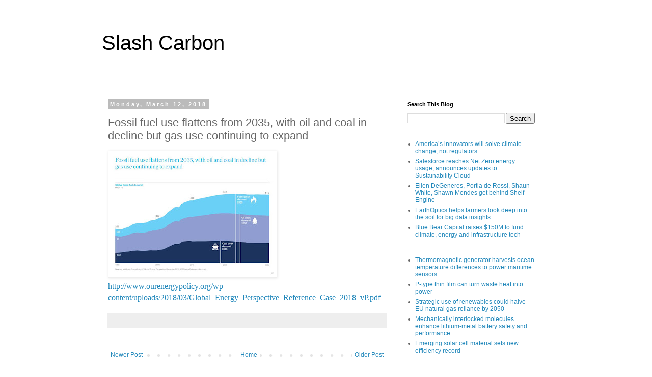

--- FILE ---
content_type: text/javascript; charset=UTF-8
request_url: https://insights.slashcarbon.com/2018/03/fossil-fuel-use-flattens-from-2035-with.html?action=getFeed&widgetId=Feed2&widgetType=Feed&responseType=js&xssi_token=AOuZoY6PMqJV2HHTgfburFHzV6sifiU81w%3A1768987708276
body_size: 306
content:
try {
_WidgetManager._HandleControllerResult('Feed2', 'getFeed',{'status': 'ok', 'feed': {'entries': [{'title': 'Thermomagnetic generator harvests ocean temperature differences to power \nmaritime sensors', 'link': 'https://techxplore.com/news/2026-01-thermomagnetic-generator-harvests-ocean-temperature.html', 'publishedDate': '2026-01-20T12:00:04.000-08:00', 'author': ''}, {'title': 'P-type thin film can turn waste heat into power', 'link': 'https://techxplore.com/news/2026-01-p-thin-power.html', 'publishedDate': '2026-01-20T11:56:22.000-08:00', 'author': ''}, {'title': 'Strategic use of renewables could halve EU natural gas reliance by 2050', 'link': 'https://techxplore.com/news/2026-01-strategic-renewables-halve-eu-natural.html', 'publishedDate': '2026-01-20T11:34:53.000-08:00', 'author': ''}, {'title': 'Mechanically interlocked molecules enhance lithium-metal battery safety and \nperformance', 'link': 'https://techxplore.com/news/2026-01-mechanically-interlocked-molecules-lithium-metal.html', 'publishedDate': '2026-01-20T10:20:01.000-08:00', 'author': ''}, {'title': 'Emerging solar cell material sets new efficiency record', 'link': 'https://techxplore.com/news/2026-01-emerging-solar-cell-material-efficiency.html', 'publishedDate': '2026-01-20T08:20:04.000-08:00', 'author': ''}], 'title': 'Energy \x26 Green Tech News - Energy Sciences News, Green Tech, Energy, Energy Science'}});
} catch (e) {
  if (typeof log != 'undefined') {
    log('HandleControllerResult failed: ' + e);
  }
}


--- FILE ---
content_type: text/javascript; charset=UTF-8
request_url: https://insights.slashcarbon.com/2018/03/fossil-fuel-use-flattens-from-2035-with.html?action=getFeed&widgetId=Feed3&widgetType=Feed&responseType=js&xssi_token=AOuZoY6PMqJV2HHTgfburFHzV6sifiU81w%3A1768987708276
body_size: 506
content:
try {
_WidgetManager._HandleControllerResult('Feed3', 'getFeed',{'status': 'ok', 'feed': {'entries': [{'title': 'America\u2019s innovators will solve climate change, not regulators', 'link': 'https://techcrunch.com/2021/09/21/americas-innovators-will-solve-climate-change-not-regulators/', 'publishedDate': '2021-09-21T08:14:04.000-07:00', 'author': 'Annie Saunders'}, {'title': 'Salesforce reaches Net Zero energy usage, announces updates to \nSustainability Cloud', 'link': 'https://techcrunch.com/2021/09/21/salesforce-reaches-net-zero-energy-usage-announces-updates-to-sustainability-cloud/', 'publishedDate': '2021-09-21T06:56:49.000-07:00', 'author': 'Ron Miller'}, {'title': 'Ellen DeGeneres, Portia de Rossi, Shaun White, Shawn Mendes get behind \nShelf Engine', 'link': 'https://techcrunch.com/2021/09/21/ellen-degeneres-portia-de-rossi-shaun-white-shawn-mendes-get-behind-shelf-engine/', 'publishedDate': '2021-09-21T06:00:08.000-07:00', 'author': 'Christine Hall'}, {'title': 'EarthOptics helps farmers look deep into the soil for big data insights', 'link': 'https://techcrunch.com/2021/09/21/earthoptics-helps-farmers-look-deep-into-the-soil-for-big-data-insights/', 'publishedDate': '2021-09-21T04:31:15.000-07:00', 'author': 'Devin Coldewey'}, {'title': 'Blue Bear Capital raises $150M to fund climate, energy and infrastructure \ntech', 'link': 'https://techcrunch.com/2021/09/21/blue-bear-capital-raises-150m-to-fund-climate-energy-and-infrastructure-tech/', 'publishedDate': '2021-09-21T04:00:40.000-07:00', 'author': 'Rebecca Bellan'}], 'title': 'Greentech \u2022 Techcrunch'}});
} catch (e) {
  if (typeof log != 'undefined') {
    log('HandleControllerResult failed: ' + e);
  }
}
